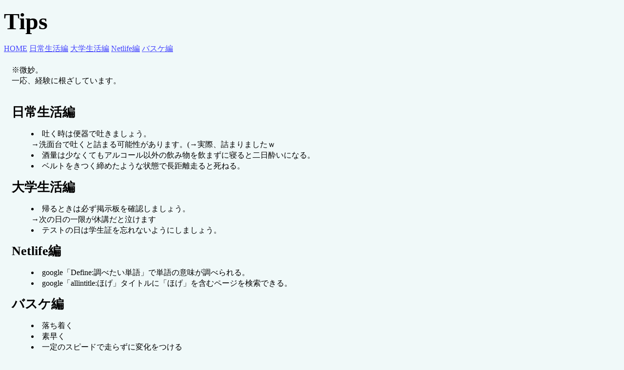

--- FILE ---
content_type: text/html
request_url: https://hexarys.net/tips/index.html
body_size: 1498
content:
<?xml version="1.0" encoding="UTF-8"?>
<!DOCTYPE html
   PUBLIC "-//W3C//DTD XHTML 1.0 Transitional//EN"
   "http://www.w3.org/TR/xhtml1/DTD/xhtml1-strict.dtd">
<html xmlns="http://www.w3.org/1999/xhtml" xml:lang="ja" lang="ja">
<head>
<title>hexarys-tips-</title>
<meta http-equiv="Content-Type" content="text/html;charset=UTF-8" />
<meta http-equiv="Content-Style-Type" content="text/css" />
<meta http-equiv="Content-Script-Type" content="text/javascript" />
<link rel="stylesheet" type="text/css" href="../stricx.css" />
</head>
<body>
<h1 id="top">Tips</h1>
<a href="../index.html">HOME</a>
<a href="#00">日常生活編</a>
<a href="#01">大学生活編</a>
<a href="#03">Netlife編</a>
<a href="#02">バスケ編</a>

<br />

<div class="oneem loose"><br />
※微妙。<br />
一応、経験に根ざしています。<br /><br />


<dl>
<dt><h2 id="00">日常生活編</h2></dt><br />
<dd>
<li>
吐く時は便器で吐きましょう。<br />
→洗面台で吐くと詰まる可能性があります。(→実際、詰まりましたｗ
</li>

<li>
酒量は少なくてもアルコール以外の飲み物を飲まずに寝ると二日酔いになる。<br />
</li>

<li>
ベルトをきつく締めたような状態で長距離走ると死ねる。<br />
</li>


</dd>
</dl>

<dl>
<dt><h2 id="01">大学生活編</h2></dt><br />
<dd>
<li>帰るときは必ず掲示板を確認しましょう。<br />
→次の日の一限が休講だと泣けます</li>
<li>テストの日は学生証を忘れないようにしましょう。</li>

</dd>
</dl>

<dl>
<dt><h2 id="03">Netlife編</h2></dt><br />
<dd>
<li>
google「Define:調べたい単語」で単語の意味が調べられる。
</li>
<li>
google「allintitle:ほげ」タイトルに「ほげ」を含むページを検索できる。
</li>

</dd>
</dl>


<dl>
<dt><h2 id="02">バスケ編</h2></dt><br />
<dd>
<li>落ち着く</li>
<li>素早く</li>
<li>一定のスピードで走らずに変化をつける</li>
<li>次に何をするか考えてから動く</li>
<li>仲間が何をしたいのかを考えて行動</li>


</dd>
</dl>



<div class="cls oneem"><br />
<a href="#top">△TOP</a>
<a href="../index.html">HOME</a>
</div>

<br />
<br />

<script type="text/javascript">
google_ad_client = "pub-8321362121901839";
google_ad_width = 468;
google_ad_height = 60;
google_ad_format = "468x60_as";
google_ad_channel ="";
google_ad_type = "text";
google_color_border = "3366ff";
google_color_bg = "ffffff";
google_color_link = "0000ff";
google_color_url = "008000";
google_color_text = "000000";
</script>
<script type="text/javascript" src="http://pagead2.googlesyndication.com/pagead/show_ads.js"></script>
<script type="text/javascript">
var gaJsHost = (("https:" == document.location.protocol) ? "https://ssl." : "http://www.");
document.write(unescape("%3Cscript src='" + gaJsHost + "google-analytics.com/ga.js' type='text/javascript'%3E%3C/script%3E"));
</script>
<script type="text/javascript">
var pageTracker = _gat._getTracker("UA-146516-3");
pageTracker._initData();
pageTracker._trackPageview();
</script>
</body>
</html>


--- FILE ---
content_type: text/css
request_url: https://hexarys.net/stricx.css
body_size: -20
content:
@import url(stric.css);
@import url(strix.css);


--- FILE ---
content_type: text/css
request_url: https://hexarys.net/stric.css
body_size: 189
content:
@import url(class.css);

a:link		{color:#4444ff;}
a:visited	{color:#550088;}
a:active	{color:#008080;}
a:hover		{color:#0088ff;text-decoration:underline;}

a:link.black	{color:#000000}

kbd	{font-family: monospace}
body{background-color:#f0f9f9;font-family:Verdana;} /* #f8f8ff Ghostwhite #c5e4ff */
td	{text-align:left;}

h2	{margin-bottom:0em;}
h3	{margin-bottom:0em;}

#black	{color:#000000}



--- FILE ---
content_type: text/css
request_url: https://hexarys.net/strix.css
body_size: 295
content:
h1	{font-family:HG正楷書体-PRO;font-size:3em;margin-top:30px;line-height:60%;}
h2	{font-family:HG正楷書体-PRO;font-size:1.6em;margin-bottom:0em;}
h3	{font-family:HG正楷書体-PRO;font-weight:bold;font-size:1.5em;}


caption	{font-weight:bold;}
table	{border-collapse:collapse;}
th	{border:2px solid #3366ff;padding:3px;}
td	{border:2px solid #3366ff;padding:3px;}

hr	{text-align:left;border:thin dashed #3366ff;height:2px;width:100%;}

.ono{text-decoration:none;margin-left:1em;}

.ra	{margin-top:1em;border:2px solid #3366ff;padding:0.3em 0.3em 0em 0.3em;width:90%;line-height:130%;}
.rm	{margin:0em;border-top:0.1em dashed #3366ff;padding:0.3em;}

.frame	{padding:0.4em;width:95%;border:0.3em solid #3366ff;margin-top:1em;}

.bkimg {float:left;margin-right:1em;margin-left:0.3em;}


--- FILE ---
content_type: text/css
request_url: https://hexarys.net/class.css
body_size: 402
content:
.hide		{color:#f0f9f9;}

.no	{text-decoration:none;}
.ss	{text-decoration:line-through;}

.quot	{font-style:oblique;margin-left:1em;}

.obli	{font-style:oblique;}
.mono	{font-family:monospace;}
.bold	{font-weight:bold;}

.comib	{font-family:Comic Sans MS;font-weight:bold;}
.comic	{font-family:Comic Sans MS;}
.hgpro	{font-family:HG��������-PRO;}

.bot	{vertical-align:bottom}
.top	{vertical-align:top}
.left	{text-align:left}
.right{text-align:right}
.cen	{text-align:center}
.flet	{float:left;}
.frgt	{float:right;}
.cls	{clear:both;}

.mto		{margin-top:1em;}
.mbo		{margin-bottom:1em;}
.oneem	{margin-left:1em;}
.lead		{margin-left:3em;font-size:0.9em}
.read		{line-height:130%;margin-left:2em;}
.loose	{line-height:142%;}
.loos		{line-height:120%;}

.titled	{color:#3366ff;font-size:3em;font-weight:bold;line-height:5%;}
.titleu	{color:#114499;font-size:3em;font-weight:bold;line-height:3%;margin-left:3px}

.litbig	{font-size:2em}
.big	{font-size:1.1em}
.cig	{font-size:1.5em}
.nom	{font-size:1em}
.small	{font-size:0.9em}

.bnn	{border:0em;}

.afi	{border:0em;margin-right:1em;float:left;}